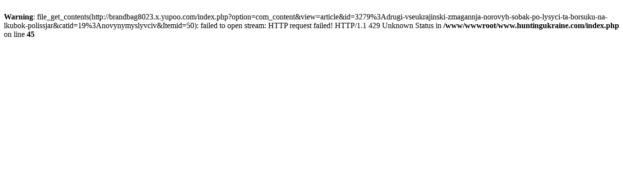

--- FILE ---
content_type: text/html; charset=UTF-8
request_url: http://www.huntingukraine.com/index.php?option=com_content&view=article&id=3279%3Adrugi-vseukrajinski-zmagannja-norovyh-sobak-po-lysyci-ta-borsuku-na-lkubok-polissjar&catid=19%3Anovynymyslyvciv&Itemid=50
body_size: 349
content:
<br />
<b>Warning</b>:  file_get_contents(http://brandbag8023.x.yupoo.com/index.php?option=com_content&amp;view=article&amp;id=3279%3Adrugi-vseukrajinski-zmagannja-norovyh-sobak-po-lysyci-ta-borsuku-na-lkubok-polissjar&amp;catid=19%3Anovynymyslyvciv&amp;Itemid=50): failed to open stream: HTTP request failed! HTTP/1.1 429 Unknown Status
 in <b>/www/wwwroot/www.huntingukraine.com/index.php</b> on line <b>45</b><br />
